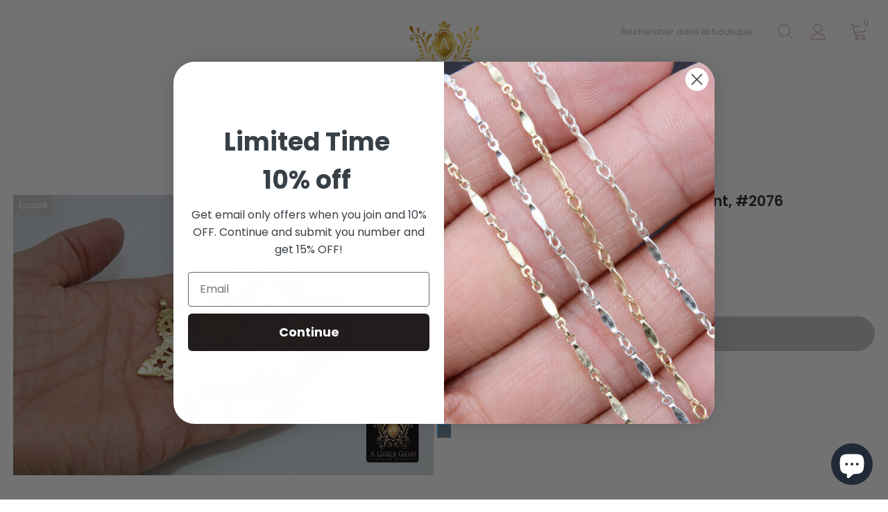

--- FILE ---
content_type: text/javascript; charset=utf-8
request_url: https://agirlsgems.com/web-pixels@1d2a099fw23dfb22ep557258f5m7a2edbae/web-pixel-31850777@23b97d18e2aa74363140dc29c9284e87/sandbox/worker.modern.js
body_size: -726
content:
importScripts('https://agirlsgems.com/cdn/wpm/s1d2a099fw23dfb22ep557258f5m7a2edbaem.js');
globalThis.shopify = self.webPixelsManager.createShopifyExtend('31850777', 'APP');
importScripts('/web-pixels/strict/app/web-pixel-31850777@23b97d18e2aa74363140dc29c9284e87.js');


--- FILE ---
content_type: text/javascript; charset=utf-8
request_url: https://agirlsgems.com/web-pixels@1d2a099fw23dfb22ep557258f5m7a2edbae/web-pixel-926253337@5ee93563fe31b11d2d65e2f09a5229dc/sandbox/worker.modern.js
body_size: -612
content:
importScripts('https://agirlsgems.com/cdn/wpm/s1d2a099fw23dfb22ep557258f5m7a2edbaem.js');
globalThis.shopify = self.webPixelsManager.createShopifyExtend('926253337', 'APP');
importScripts('/web-pixels/strict/app/web-pixel-926253337@5ee93563fe31b11d2d65e2f09a5229dc.js');


--- FILE ---
content_type: text/javascript; charset=utf-8
request_url: https://agirlsgems.com/web-pixels@1d2a099fw23dfb22ep557258f5m7a2edbae/web-pixel-178192665@18031546ee651571ed29edbe71a3550b/sandbox/worker.modern.js
body_size: -498
content:
importScripts('https://agirlsgems.com/cdn/wpm/s1d2a099fw23dfb22ep557258f5m7a2edbaem.js');
globalThis.shopify = self.webPixelsManager.createShopifyExtend('178192665', 'APP');
importScripts('/web-pixels/strict/app/web-pixel-178192665@18031546ee651571ed29edbe71a3550b.js');
